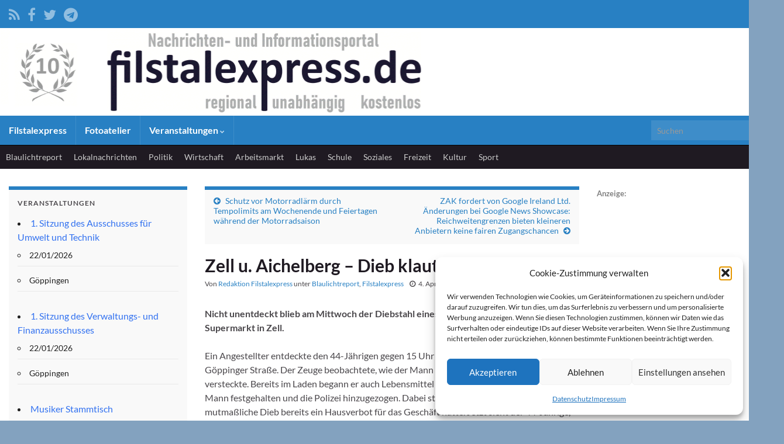

--- FILE ---
content_type: text/html; charset=utf-8
request_url: https://www.google.com/recaptcha/api2/aframe
body_size: 266
content:
<!DOCTYPE HTML><html><head><meta http-equiv="content-type" content="text/html; charset=UTF-8"></head><body><script nonce="k-5us0ARdvnw6zcpjbZpmA">/** Anti-fraud and anti-abuse applications only. See google.com/recaptcha */ try{var clients={'sodar':'https://pagead2.googlesyndication.com/pagead/sodar?'};window.addEventListener("message",function(a){try{if(a.source===window.parent){var b=JSON.parse(a.data);var c=clients[b['id']];if(c){var d=document.createElement('img');d.src=c+b['params']+'&rc='+(localStorage.getItem("rc::a")?sessionStorage.getItem("rc::b"):"");window.document.body.appendChild(d);sessionStorage.setItem("rc::e",parseInt(sessionStorage.getItem("rc::e")||0)+1);localStorage.setItem("rc::h",'1768967240027');}}}catch(b){}});window.parent.postMessage("_grecaptcha_ready", "*");}catch(b){}</script></body></html>